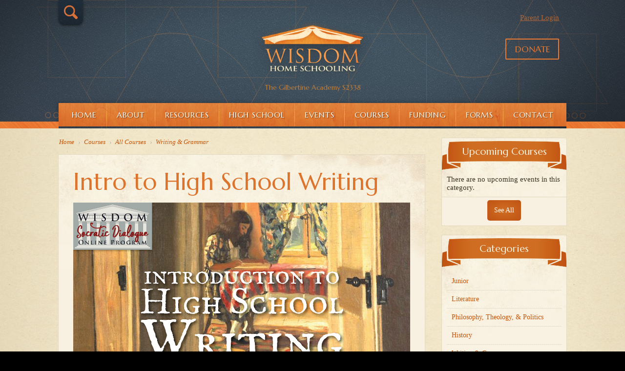

--- FILE ---
content_type: text/html; charset=utf-8
request_url: https://wisdomhomeschooling.com/index.php?option=com_content&view=article&id=161:high-school-writing-a&catid=37&Itemid=211
body_size: 32590
content:
<!DOCTYPE html>
<html>
<head>
<meta http-equiv="X-UA-Compatible" content="IE=Edge"/>
<base href="https://wisdomhomeschooling.com/index.php" />
	<meta http-equiv="content-type" content="text/html; charset=utf-8" />
	<meta name="author" content="Levi Breederland" />
	<meta name="description" content="Supporting and administrating home schooling in Alberta. Our approach helps children learn to think, have necessary skills for life, and develop strong virtues. " />
	<meta name="generator" content="Joomla! - Open Source Content Management" />
	<title>Intro to High School Writing - WISDOM Home Schooling</title>
	<link href="/media/com_jce/site/css/content.min.css?badb4208be409b1335b815dde676300e" rel="stylesheet" type="text/css" />
	<link href="/media/mod_eb_events/css/style.css?4.9.4" rel="stylesheet" type="text/css" />
	<link href="/media/com_eventbooking/assets/css/font-awesome.min.css" rel="stylesheet" type="text/css" />
	<link href="/media/com_eventbooking/assets/css/style.min.css?4.9.4" rel="stylesheet" type="text/css" />
	<link href="/media/com_eventbooking/assets/css/themes/default.css?4.9.4" rel="stylesheet" type="text/css" />
	<link href="/media/com_eventbooking/assets/css/custom.css?1763698334" rel="stylesheet" type="text/css" />
	<link href="/media/jui/css/chosen.css?b889aec9f17877c1306a5823840df212" rel="stylesheet" type="text/css" />
	<link href="/media/com_finder/css/finder.css?b889aec9f17877c1306a5823840df212" rel="stylesheet" type="text/css" />
	<script type="application/json" class="joomla-script-options new">{"csrf.token":"f602642a3fbaf01e544a06598d399e29","system.paths":{"root":"","base":""},"system.keepalive":{"interval":3600000,"uri":"\/component\/ajax\/?format=json"}}</script>
	<script src="/media/system/js/core.js?b889aec9f17877c1306a5823840df212" type="text/javascript"></script>
	<!--[if lt IE 9]><script src="/media/system/js/polyfill.event.js?b889aec9f17877c1306a5823840df212" type="text/javascript"></script><![endif]-->
	<script src="/media/system/js/keepalive.js?b889aec9f17877c1306a5823840df212" type="text/javascript"></script>
	<script src="/media/jui/js/jquery.min.js?b889aec9f17877c1306a5823840df212" type="text/javascript"></script>
	<script src="/media/jui/js/jquery-noconflict.js?b889aec9f17877c1306a5823840df212" type="text/javascript"></script>
	<script src="/media/jui/js/jquery-migrate.min.js?b889aec9f17877c1306a5823840df212" type="text/javascript"></script>
	<script src="/media/system/js/caption.js?b889aec9f17877c1306a5823840df212" type="text/javascript"></script>
	<script src="/media/jui/js/chosen.jquery.min.js?b889aec9f17877c1306a5823840df212" type="text/javascript"></script>
	<script src="/media/jui/js/bootstrap.min.js?b889aec9f17877c1306a5823840df212" type="text/javascript"></script>
	<script src="/media/jui/js/jquery.autocomplete.min.js?b889aec9f17877c1306a5823840df212" type="text/javascript"></script>
	<script type="text/javascript">
jQuery(window).on('load',  function() {
				new JCaption('img.caption');
			});
	jQuery(function ($) {
		initChosen();
		$("body").on("subform-row-add", initChosen);

		function initChosen(event, container)
		{
			container = container || document;
			$(container).find(".advancedSelect").chosen({"disable_search_threshold":10,"search_contains":true,"allow_single_deselect":true,"placeholder_text_multiple":"Type or select some options","placeholder_text_single":"Select an option","no_results_text":"No results match"});
		}
	});
	jQuery(function($){ initTooltips(); $("body").on("subform-row-add", initTooltips); function initTooltips (event, container) { container = container || document;$(container).find(".hasTooltip").tooltip({"html": true,"container": "body"});} });
jQuery(document).ready(function() {
	var value, searchword = jQuery('#mod-finder-searchword141');

		// Get the current value.
		value = searchword.val();

		// If the current value equals the default value, clear it.
		searchword.on('focus', function ()
		{
			var el = jQuery(this);

			if (el.val() === 'Search…')
			{
				el.val('');
			}
		});

		// If the current value is empty, set the previous value.
		searchword.on('blur', function ()
		{
			var el = jQuery(this);

			if (!el.val())
			{
				el.val(value);
			}
		});

		jQuery('#mod-finder-searchform141').on('submit', function (e)
		{
			e.stopPropagation();
			var advanced = jQuery('#mod-finder-advanced141');

			// Disable select boxes with no value selected.
			if (advanced.length)
			{
				advanced.find('select').each(function (index, el)
				{
					var el = jQuery(el);

					if (!el.val())
					{
						el.attr('disabled', 'disabled');
					}
				});
			}
		});
	var suggest = jQuery('#mod-finder-searchword141').autocomplete({
		serviceUrl: '/component/finder/?task=suggestions.suggest&amp;format=json&amp;tmpl=component',
		paramName: 'q',
		minChars: 1,
		maxHeight: 400,
		width: 300,
		zIndex: 9999,
		deferRequestBy: 500
	});});
	</script>

<meta http-equiv="Content-Type" content="text/html; charset=utf-8" />
<meta name="viewport" content="initial-scale=1.0, width=device-width"/>
<link href="/templates/wisdom/css/bootstrap.min.css" rel="stylesheet" type="text/css" />
<link href="/templates/wisdom/css/joomla_styles.css" rel="stylesheet" type="text/css" />
<!-- <link href="/templates/wisdom/css/k2.css" rel="stylesheet" type="text/css" /> -->
<link href="/templates/wisdom/css/styles.css" rel="stylesheet" type="text/css" />
<link rel="preconnect" href="https://fonts.googleapis.com">
<link rel="preconnect" href="https://fonts.gstatic.com" crossorigin>
<link href="https://fonts.googleapis.com/css2?family=Marcellus&display=swap" rel="stylesheet">
<!-- <link href='https://fonts.googleapis.com/css?family=Marcellus+SC' rel='stylesheet' type='text/css'> -->
<link href='https://fonts.googleapis.com/css?family=Libre+Baskerville:400,700,400italic' rel='stylesheet' type='text/css'>
	
<link rel="apple-touch-icon" sizes="180x180" href="/templates/wisdom/images/favicon//apple-touch-icon.png">
<link rel="icon" type="png" sizes="32x32" href="/templates/wisdom/images/favicon/favicon-32x32.png">
<link rel="icon" type="image/png" sizes="16x16" href="/templates/wisdom/images/favicon/favicon-16x16.png">
<link rel="mask-icon" href="/templates/wisdom/images/favicon/safari-pinned-tab.svg" color="#5bbad5">
<meta name="msapplication-TileColor" content="#da532c">
<meta name="theme-color" content="#202e3a">
<link rel="manifest" href="/manifest.webmanifest">

<script type="text/javascript">



(function($){ 
	$('#small_column').ready(function(){
		if ($('#small_column').height() > $(window).height()) {
			$('#small_column').css('position','relative')
		}
	})
	$(window).ready(function(){
		//close drop down by default
		$('.nav-child').hide(); 
		//prevent parent links from going to their href 
		var $dropDownLinks = $('#top_nav .menu > .parent > a'); 
		$dropDownLinks.click( function(event){
			event.preventDefault(); 
		}); 
		var $dropDownLinks = $('#mobile_menu .menu > .parent > a'); 
		$dropDownLinks.click( function(event){
			event.preventDefault(); 
		}); 
		//toggle the drop down 
		var $dropDownListItem = $('li.parent'); 
		$dropDownListItem.on('click', function(e){
			e.stopPropagation(); 
			//close any open dropdowns 
			var dropdown = $('.drop-down-visible'); 
			dropdown.slideToggle(); 
			dropdown.removeClass('drop-down-visible'); 
			//open the drop down 
			$(this).find('ul').slideToggle(); 
			$(this).find('ul').addClass('drop-down-visible'); 
		}); 
		//Hide the menus if visible 
		$('html').click(function() {
			var dropdown = $('.drop-down-visible'); 
			dropdown.slideToggle(); 
			dropdown.removeClass('drop-down-visible'); 
		}); 
		//Mobile Menu Display 
		$('#mobile_menu_button').click(function(){
			var hidden = $('.hidden'); 
			hidden.fadeIn(); 
			$("html").css('overflow','hidden'); 
			$("body").css('overflow','hidden');
		}); 
		$('#mobile_menu_close_button').click(function(){
			var hidden = $('.hidden'); 
			hidden.fadeOut(); 
			$("html").css('overflow','initial'); 
			$("body").css('overflow','initial'); 
		}); 
		// Search box
		$('#search_button').click(function(){
			$('#search_area').slideToggle();
		})
	}) 

	// function refreshAt(hours, minutes, seconds) {
	//     var now = new Date();
	//     var then = new Date();

	//     if(now.getHours() > hours ||
	//        (now.getHours() == hours && now.getMinutes() > minutes) ||
	//         now.getHours() == hours && now.getMinutes() == minutes && now.getSeconds() >= seconds) {
	//         then.setDate(now.getDate() + 1);
	//     }
	//     then.setHours(hours);
	//     then.setMinutes(minutes);
	//     then.setSeconds(seconds);

	//     var timeout = (then.getTime() - now.getTime());
	//     setTimeout(function() { window.location.reload(true); }, timeout);
	// }

	// refreshAt(9,0,0); 



	})(jQuery) //Sending jQuery to that function 
</script>
<script async src="https://www.googletagmanager.com/gtag/js?id=G-E2BDWVL6BN"></script>
<script>
	window.dataLayer = window.dataLayer || [];
	function gtag(){dataLayer.push(arguments);}
	gtag('js', new Date());

	gtag('config', 'G-E2BDWVL6BN');
</script>

<!-- <meta property=og:locale content=en_GB />
<meta property=og:image content="http://wisdomhomeschooling.com/media/com_acymailing/upload/logo.jpg" />
<meta property=og:image:secure_url content=https://wisdomhomeschooling.com/media/com_acymailing/upload/logo.jpg />
<meta name=twitter:card content=summary />
<meta name=twitter:site content=@WISDOMhs />
<meta name=twitter:creator content=@WISDOMhs />
<meta name=twitter:image content=https://wisdomhomeschooling.com/media/com_acymailing/upload/logo.jpg />
 -->

</head>
<body class="itemid-211" >
	<div id="admin_menu" class="no_mobile"></div>
	<div id="mobile_menu" class="hidden">
		<div id="mobile_menu_content">
			<a href="#" id="mobile_menu_close_button">Close</a> 
			<ul class="menu">
<li class="item-101"><a href="/" >Home</a></li><li class="item-148 deeper parent"><a href="/about" >About</a><ul class="nav-child unstyled small"><li class="item-155"><a href="/about/home-schooling-with-wisdom" >Home Schooling with WISDOM</a></li><li class="item-156 parent"><a href="/about/the-team" >The Team</a></li><li class="item-1753"><a href="/about/positions-for-hire" >Employment Opportunities</a></li><li class="item-158"><a href="/about/sign-up-with-wisdom" >Sign Up</a></li><li class="item-159"><a href="/about/faq" >Frequently Asked Questions</a></li><li class="item-160"><a href="/about/news" >News</a></li><li class="item-274"><a href="/about/dates-and-deadlines" >Dates and Deadlines</a></li><li class="item-184"><a href="/about/gilbertine-institute" >Gilbertine Institute</a></li><li class="item-2490"><a href="/about/home-school-assistance-fund" >Home School Assistance Fund</a></li><li class="item-2041"><a href="/about/alumni" >Alumni</a></li></ul></li><li class="item-149 deeper parent"><a href="/resources" >Resources</a><ul class="nav-child unstyled small"><li class="item-169"><a href="/resources/home-school-resource-booklets" >Home School Resource Booklets</a></li><li class="item-242 parent"><a href="/resources/external" >External Resources</a></li><li class="item-163 parent"><a href="/resources/mediated-learning" >Mediated Learning</a></li><li class="item-1509 parent"><a href="/resources/shop-online" >WISDOM Web Shop</a></li><li class="item-848"><a href="/resources/studentid" >Home Education ID</a></li><li class="item-2285"><a href="/library" >Content Library</a></li><li class="item-174 parent"><a href="/resources/magazine" >WISDOM Magazine</a></li></ul></li><li class="item-1812 deeper parent"><a href="/high-school" >High School</a><ul class="nav-child unstyled small"><li class="item-1817"><a href="/high-school" >High School Resources</a></li><li class="item-2575"><a href="/about/the-team/high-school-specialists" >High School Specialists</a></li><li class="item-1815"><a href="/high-school/transcript-of-high-school-marks" >Transcript of High School Marks</a></li><li class="item-2017"><a href="/high-school/diploma-and-certificate" >WISDOM Diploma &amp; High School Certificate</a></li><li class="item-1814 parent"><a href="/high-school/conference" >High School &amp; Beyond Conference</a></li><li class="item-2039"><a href="/events/high-school" >Events and Courses</a></li><li class="item-2020"><a href="/high-school/creating-a-high-school-portfolio" >Creating a High School Portfolio</a></li><li class="item-2018 parent"><a href="/high-school/high-school-credential-options" >High School Credential Options</a></li><li class="item-2019"><a href="/high-school/pursuing-alberta-high-school-credits" >Pursuing Alberta High School Credits</a></li><li class="item-2594"><a href="/high-school/essay-skills" >Essay Skills</a></li><li class="item-2441"><a href="/high-school/university-partnerships" >University Partnerships</a></li><li class="item-1050"><a href="/high-school/grads" >Class of 2025</a></li></ul></li><li class="item-151 deeper parent"><a href="/events" >Events</a><ul class="nav-child unstyled small"><li class="item-1697"><a href="/events/in-person-events" >In-Person Events</a></li><li class="item-1696"><a href="/events/online-events" >Online Events</a></li><li class="item-272"><a href="/events/workshops" >Workshops</a></li><li class="item-319"><a href="/events/ml-workshops" >Mediated Learning</a></li><li class="item-180 parent"><a href="/events/family-hosted-gatherings" >Family-hosted Gatherings</a></li><li class="item-2673"><a href="/events/fall-gatherings" >Fall Gatherings</a></li><li class="item-204"><a href="/high-school/conference" >High School Conference</a></li><li class="item-1303"><a href="/events/high-school" >High School Events</a></li><li class="item-2284"><a href="/events/monthly-calendar" >Monthly Calendar</a></li><li class="item-2595"><a href="/events/xcski" >Calgary-Area XC Ski Club</a></li></ul></li><li class="item-152 active deeper parent"><a href="/courses/about-online-courses" >Courses</a><ul class="nav-child unstyled small"><li class="item-161 parent"><a href="/courses/about-online-courses" >About Online Courses</a></li><li class="item-260"><a href="/courses/course-registration" >Course Registration</a></li><li class="item-202"><a href="/courses/fall" >Fall Courses</a></li><li class="item-203"><a href="/courses/spring" >Spring Courses</a></li><li class="item-162 active parent"><a href="/courses/all-courses" >All Courses</a></li><li class="item-164 parent"><a href="/courses/tutors" >Course Tutors</a></li><li class="item-632"><a href="/courses/wisdom-philosophy-club" >WISDOM Philosophy Club</a></li></ul></li><li class="item-165"><a href="/funding" >Funding</a></li><li class="item-153 deeper parent"><a href="/forms" >Forms</a><ul class="nav-child unstyled small"><li class="item-1259 parent"><a href="/forms/notification" >Notification</a></li><li class="item-181"><a href="/forms/education-program-plan" >Education Program Plan</a></li><li class="item-253"><a href="/forms/high-school-program-choices" >High School Program Choices</a></li><li class="item-245"><a href="/forms/evaluation" >Evaluation</a></li><li class="item-182"><a href="/forms/funding" >Funding</a></li><li class="item-664"><a href="/forms/upload-files" >Upload Files</a></li><li class="item-1279"><a href="/forms/transcript-certificate-request" >Transcript/Diploma Request</a></li><li class="item-1832"><a href="/forms/alberta-mypass-account-setup" >Alberta myPass Account Setup</a></li></ul></li><li class="item-154"><a href="/contact" >Contact</a></li></ul>
 
		</div> 
	</div> 
	<div id="search_area">		<div class="moduletable">
						
<div class="finder">
	<form id="mod-finder-searchform141" action="/search" method="get" class="form-search" role="search">
		<label for="mod-finder-searchword141" class="element-invisible finder"> </label><input type="text" name="q" id="mod-finder-searchword141" class="search-query input-medium" size="25" value="" placeholder="Search…"/>
							</form>
</div>
		</div>
	</div>   
	<div id="full_wrapper"> 
		<div id="top_wrapper"> 
			<div id="table_top" class="wrapper_frame" > 
				<div id="search_button_container">		<div class="moduletable">
						

<div class="custom"  >
	<a id="search_button">Search&hellip;</a></div>
		</div>
	</div> 
				<div id="banner_left">		<div class="moduletable">
						

<div class="custom"  >
	<p style="text-align: center; line-height: 1;"><a href="https://wisdomhomeschooling.com/"><img src="https://wisdomhomeschooling.com/images/graphics/logo.png" alt="Wisdom Home Schooling" width="250" height="137" /></a><br />The Gilbertine Academy S2338</p></div>
		</div>
	</div> 
				<div id="banner_right">		<div class="moduletable">
						

<div class="custom"  >
	<p style="text-align: right;"><a href="https://wisdomhomeschooling.com/parent-login">Parent Login</a> <a href="https://wisdomhomeschooling.com/donate" class="donate">Donate</a></p></div>
		</div>
	</div> 
				<div class="clearboth">&nbsp;</div> 
				<div id="top_nav"> 
					<a href="#" id="mobile_menu_button">Menu</a> 
					<ul class="menu">
<li class="item-101"><a href="/" >Home</a></li><li class="item-148 deeper parent"><a href="/about" >About</a><ul class="nav-child unstyled small"><li class="item-155"><a href="/about/home-schooling-with-wisdom" >Home Schooling with WISDOM</a></li><li class="item-156 parent"><a href="/about/the-team" >The Team</a></li><li class="item-1753"><a href="/about/positions-for-hire" >Employment Opportunities</a></li><li class="item-158"><a href="/about/sign-up-with-wisdom" >Sign Up</a></li><li class="item-159"><a href="/about/faq" >Frequently Asked Questions</a></li><li class="item-160"><a href="/about/news" >News</a></li><li class="item-274"><a href="/about/dates-and-deadlines" >Dates and Deadlines</a></li><li class="item-184"><a href="/about/gilbertine-institute" >Gilbertine Institute</a></li><li class="item-2490"><a href="/about/home-school-assistance-fund" >Home School Assistance Fund</a></li><li class="item-2041"><a href="/about/alumni" >Alumni</a></li></ul></li><li class="item-149 deeper parent"><a href="/resources" >Resources</a><ul class="nav-child unstyled small"><li class="item-169"><a href="/resources/home-school-resource-booklets" >Home School Resource Booklets</a></li><li class="item-242 parent"><a href="/resources/external" >External Resources</a></li><li class="item-163 parent"><a href="/resources/mediated-learning" >Mediated Learning</a></li><li class="item-1509 parent"><a href="/resources/shop-online" >WISDOM Web Shop</a></li><li class="item-848"><a href="/resources/studentid" >Home Education ID</a></li><li class="item-2285"><a href="/library" >Content Library</a></li><li class="item-174 parent"><a href="/resources/magazine" >WISDOM Magazine</a></li></ul></li><li class="item-1812 deeper parent"><a href="/high-school" >High School</a><ul class="nav-child unstyled small"><li class="item-1817"><a href="/high-school" >High School Resources</a></li><li class="item-2575"><a href="/about/the-team/high-school-specialists" >High School Specialists</a></li><li class="item-1815"><a href="/high-school/transcript-of-high-school-marks" >Transcript of High School Marks</a></li><li class="item-2017"><a href="/high-school/diploma-and-certificate" >WISDOM Diploma &amp; High School Certificate</a></li><li class="item-1814 parent"><a href="/high-school/conference" >High School &amp; Beyond Conference</a></li><li class="item-2039"><a href="/events/high-school" >Events and Courses</a></li><li class="item-2020"><a href="/high-school/creating-a-high-school-portfolio" >Creating a High School Portfolio</a></li><li class="item-2018 parent"><a href="/high-school/high-school-credential-options" >High School Credential Options</a></li><li class="item-2019"><a href="/high-school/pursuing-alberta-high-school-credits" >Pursuing Alberta High School Credits</a></li><li class="item-2594"><a href="/high-school/essay-skills" >Essay Skills</a></li><li class="item-2441"><a href="/high-school/university-partnerships" >University Partnerships</a></li><li class="item-1050"><a href="/high-school/grads" >Class of 2025</a></li></ul></li><li class="item-151 deeper parent"><a href="/events" >Events</a><ul class="nav-child unstyled small"><li class="item-1697"><a href="/events/in-person-events" >In-Person Events</a></li><li class="item-1696"><a href="/events/online-events" >Online Events</a></li><li class="item-272"><a href="/events/workshops" >Workshops</a></li><li class="item-319"><a href="/events/ml-workshops" >Mediated Learning</a></li><li class="item-180 parent"><a href="/events/family-hosted-gatherings" >Family-hosted Gatherings</a></li><li class="item-2673"><a href="/events/fall-gatherings" >Fall Gatherings</a></li><li class="item-204"><a href="/high-school/conference" >High School Conference</a></li><li class="item-1303"><a href="/events/high-school" >High School Events</a></li><li class="item-2284"><a href="/events/monthly-calendar" >Monthly Calendar</a></li><li class="item-2595"><a href="/events/xcski" >Calgary-Area XC Ski Club</a></li></ul></li><li class="item-152 active deeper parent"><a href="/courses/about-online-courses" >Courses</a><ul class="nav-child unstyled small"><li class="item-161 parent"><a href="/courses/about-online-courses" >About Online Courses</a></li><li class="item-260"><a href="/courses/course-registration" >Course Registration</a></li><li class="item-202"><a href="/courses/fall" >Fall Courses</a></li><li class="item-203"><a href="/courses/spring" >Spring Courses</a></li><li class="item-162 active parent"><a href="/courses/all-courses" >All Courses</a></li><li class="item-164 parent"><a href="/courses/tutors" >Course Tutors</a></li><li class="item-632"><a href="/courses/wisdom-philosophy-club" >WISDOM Philosophy Club</a></li></ul></li><li class="item-165"><a href="/funding" >Funding</a></li><li class="item-153 deeper parent"><a href="/forms" >Forms</a><ul class="nav-child unstyled small"><li class="item-1259 parent"><a href="/forms/notification" >Notification</a></li><li class="item-181"><a href="/forms/education-program-plan" >Education Program Plan</a></li><li class="item-253"><a href="/forms/high-school-program-choices" >High School Program Choices</a></li><li class="item-245"><a href="/forms/evaluation" >Evaluation</a></li><li class="item-182"><a href="/forms/funding" >Funding</a></li><li class="item-664"><a href="/forms/upload-files" >Upload Files</a></li><li class="item-1279"><a href="/forms/transcript-certificate-request" >Transcript/Diploma Request</a></li><li class="item-1832"><a href="/forms/alberta-mypass-account-setup" >Alberta myPass Account Setup</a></li></ul></li><li class="item-154"><a href="/contact" >Contact</a></li></ul>
 
				</div> 
			</div>  <!--table_top ends--> 
		</div>  <!--top_wrapper ends--> 
		<div id="table_middle"> 
									<div id="main_content" class="wrapper_frame"> 
				<div id="large_column"> <div id="system-message-container">
	</div>

					<div id="content">
								<div class="moduletable">
						<div aria-label="Breadcrumbs" role="navigation">
	<ul itemscope itemtype="https://schema.org/BreadcrumbList" class="breadcrumb">
					<li class="active">
				<span class="divider icon-location"></span>
			</li>
		
						<li itemprop="itemListElement" itemscope itemtype="https://schema.org/ListItem">
											<a itemprop="item" href="/" class="pathway"><span itemprop="name">Home</span></a>
					
											<span class="divider">
							›						</span>
										<meta itemprop="position" content="1">
				</li>
							<li itemprop="itemListElement" itemscope itemtype="https://schema.org/ListItem">
											<a itemprop="item" href="/courses/about-online-courses" class="pathway"><span itemprop="name">Courses</span></a>
					
											<span class="divider">
							›						</span>
										<meta itemprop="position" content="2">
				</li>
							<li itemprop="itemListElement" itemscope itemtype="https://schema.org/ListItem">
											<a itemprop="item" href="/courses/all-courses" class="pathway"><span itemprop="name">All Courses</span></a>
					
											<span class="divider">
							›						</span>
										<meta itemprop="position" content="3">
				</li>
							<li itemprop="itemListElement" itemscope itemtype="https://schema.org/ListItem">
											<a itemprop="item" href="/courses/all-courses/writing-grammar" class="pathway"><span itemprop="name">Writing &amp; Grammar</span></a>
					
										<meta itemprop="position" content="4">
				</li>
				</ul>
</div>
		</div>
	
						<div class="item-page" itemscope itemtype="http://schema.org/Article">
	<meta itemprop="inLanguage" content="en-GB" />
	
		
			<div class="page-header">
		<h1 itemprop="name">
							Intro to High School Writing					</h1>
							</div>
					
	
	
		
								<div itemprop="articleBody" class="clearfix">
		<p><img src="https://wisdomhomeschooling.com/images/courses/headers/IntroductionToHighSchoolWriting.jpg" alt="IntroductionToHighSchoolWriting" width="1275" height="825" style="display: block; margin-left: auto; margin-right: auto;" /></p>
<p><strong>Intermediate Course</strong> (13 yrs and up), $335, 14 week course–&nbsp;<strong>Prerequisite</strong>: sufficient experience in English grammar to understand proper sentence structure and grammatical concepts (parts of speech, mechanics, and usage). Samples may be requested.</p>
<p>In this high school level writing course, students will read pertinent selections from classic literature and discuss one each week in conjunction with receiving instruction in a particular writing focus. They will submit a related writing assignment to their tutor weekly to learn and practice the fundamentals and techniques of good writing. This course includes private tutorial time. Students must have high-school level grasp of formal grammar and sentence structure, and a strong commitment to this course.</p>
 
<p><strong>Extra private 30 minute tutorials are available upon request. (Cost: $25/tutorial)<br /></strong>Please contact Nicole Noster to receive more information or to book additional tutorials: <a href="mailto:nicole@wisdomhomeschooling.com">nicole@wisdomhomeschooling.com</a></p>
<p><em>All readings and course material will be provided to students in an online format.</em></p>
<hr />
<p>The course outline covers the following concepts:</p>
<ul>
<li>Paragraph Writing &amp; Outlines</li>
<li>Essays: Instructional, Compare/Contrast, Argumentative, Literary, &amp; Revision</li>
<li>Speeches, Characterization, &amp; Dialogue</li>
<li>Short Story, Fantasy &amp; Poetry</li>
</ul>
<hr />
<p>Sample Lesson:</p>
<p><strong>Week 4:&nbsp;</strong></p>
<ul>
<li>Lesson:&nbsp;<a href="https://wisdomhomeschooling.com/images/courses/content/highschoolwriting/Intro_to_HSW_-_Lesson_4_Expository_essay.pdf" target="_blank" rel="noopener">The Expository Essay</a></li>
<li>Reading: <em><a href="https://wisdomhomeschooling.com/images/courses/content/highschoolwriting/Reading_4_-_Intro_to_HSW.pdf" target="_blank" rel="noopener">"The Bet"</a> by Anton Chekhov</em></li>
</ul>
<p>&nbsp;</p>	</div>

	
						</div>


												
						<div class="clearboth">&nbsp;</div>
																		<div class="clearboth">&nbsp;</div>
					</div>
				</div>
								<div id="small_column">
				 		<div class="moduletable">
							<h3>Upcoming Courses</h3>
						    <div class="eb_empty">There are no upcoming events in this category.</div>
		</div>
			<div class="moduletable all-events">
						

<div class="custom all-events"  >
	<p style="text-align: center;"><a href="https://wisdomhomeschooling.com/courses/course-registration" class="btn">See All</a></p></div>
		</div>
			<div class="moduletable">
							<h3>Categories</h3>
						<ul class="menu">
<li class="item-206"><a href="/courses/all-courses/junior" >Junior</a></li><li class="item-207"><a href="/courses/all-courses/literature" >Literature</a></li><li class="item-208"><a href="/courses/all-courses/philosophy-theology-politics" >Philosophy, Theology, &amp; Politics</a></li><li class="item-209"><a href="/courses/all-courses/history" >History</a></li><li class="item-211 current"><a href="/courses/all-courses/writing-grammar" >Writing &amp; Grammar</a></li><li class="item-210"><a href="/courses/all-courses/the-arts" >The Arts</a></li><li class="item-214"><a href="/courses/all-courses/language" >Language</a></li><li class="item-212"><a href="/courses/all-courses/logic" >Logic</a></li><li class="item-294"><a href="/courses/all-courses/math" >Math</a></li><li class="item-213"><a href="/courses/all-courses/science" >Science</a></li><li class="item-341"><a href="/courses/all-courses/mediated-learning-courses" >Mediated Learning Courses</a></li></ul>
		</div>
	
			 </div>
			 			 <div class="clearboth">&nbsp;</div>
			  
															<div class="clearboth">&nbsp;</div> 
		</div><!--main_content ends--> 
			 
 </div><!--table_middle ends--> 
	 <div id="table_bottom" > <div id="footer" class="wrapper_frame">
		 <div class="half_block" >		<div class="moduletablefooterfeature">
						

<div class="customfooterfeature"  >
	<h2 style="text-align: center;"><a href="https://wisdomhomeschooling.com/index.php?option=com_content&amp;view=category&amp;layout=blog&amp;id=56&amp;Itemid=161">Courses</a></h2>
<h2 style="text-align: center;"><a href="https://wisdomhomeschooling.com/index.php?option=com_content&amp;view=article&amp;id=35&amp;Itemid=157">Workshops</a></h2>
<h2 style="text-align: center;"><a href="https://wisdomhomeschooling.com/about/faq">FAQs</a></h2>

<p style="text-align: center;margin-top:15px;"><a href="https://wisdomhomeschooling.com/login">Staff Login</a></p></div>
		</div>
			<div class="moduletable">
						

<div class="custom"  >
	<!--Start of Tawk.to Script-->
<script type="text/javascript">
    var Tawk_API = Tawk_API || {},
        Tawk_LoadStart = new Date();
    (function() {
        var s1 = document.createElement("script"),
            s0 = document.getElementsByTagName("script")[0];
        s1.async = true;
        s1.src = 'https://embed.tawk.to/62acf5477b967b1179952057/1g5pps7sg';
        s1.charset = 'UTF-8';
        s1.setAttribute('crossorigin', '*');
        s0.parentNode.insertBefore(s1, s0);
    })();
</script>
<!--End of Tawk.to Script--></div>
		</div>
	</div>
		 <div class="half_block last_block">		<div class="moduletable">
						

<div class="custom"  >
	<p style="text-align: center;">WISDOM Home Schooling<br />Box 78, Derwent, AB, T0B 1C0<br />Phone: <a href="tel:+1780-741-2113">780-741-2113</a> or&nbsp;<a href="tel:+18774258546">877-425-8546</a><br /><a href="mailto:office@wisdomhomeschooling.com">office@wisdomhomeschooling.com</a><br />Registered trade name of <a href="https://gilbertineinstitute.com/" target="_blank" rel="noopener">The Gilbertine Institute</a>, A0363</p>
<p style="text-align: center;"><a href="https://wisdomhomeschooling.com/index.php?option=com_content&amp;view=article&amp;id=316&amp;Itemid=320">Copyright</a>&nbsp;&amp; All Rights Reserved<br /><a href="https://www.holdsworthdesign.com">Web design: Holds Worth Design</a></p></div>
		</div>
	</div>
		 <div class="clearboth">&nbsp;</div> 
		</div>
 </div><!--table_bottom ends--><!--table_bottom ends-->
</div><!--full)wrapper ends-->
<div id="coda"><a href="https://gilbertineinstitute.com/" target="_blank">Part of The Gilbertine Institute</a></div>
<script>
(function(c,d){"JUri"in d||(d.JUri="https://wisdomhomeschooling.com/");c.addEventListener("click",function(a){var b=a.target?a.target.closest('[class*="ba-click-lightbox-form-"], [href*="ba-click-lightbox-form-"]'):null;if(b){a.preventDefault();if("pending"==b.clicked)return!1;b.clicked="pending";"formsAppClk"in window?formsAppClk.click(b):(a=document.createElement("script"),a.src=JUri+"components/com_baforms/assets/js/click-trigger.js",a.onload=function(){formsAppClk.click(b)},
c.head.append(a))}})})(document,window);
</script>
</body>
<script type="text/javascript">
(function($){ 

	$('.item').each(function(i) {
			$(this).attr('id', 'item'+(i+1));
	});


	// replace sidebar items with # links
	$('.facilibrary + ul a').each(function(i) {
		$(this).attr("href", 'https://wisdomhomeschooling.com/library/facilitatorlibrary#item'+(i+1))
	});
	$('.funding + ul a').each(function(i) {
		$(this).attr("href", 'https://wisdomhomeschooling.com/funding#item'+(i+1))
	});
	$('.online-courses + ul a').each(function(i) {
		$(this).attr("href", 'https://wisdomhomeschooling.com/courses/about-online-courses#item'+(i+1))
		console.log($( this ).text())
	});


})(jQuery) //Sending jQuery to that function 
</script>

</html>

--- FILE ---
content_type: text/css
request_url: https://wisdomhomeschooling.com/media/com_eventbooking/assets/css/custom.css?1763698334
body_size: 217
content:
/* HIGHSCHOOL CONFERENCE 2019 overrides 
.itemid-178 .eb-page-heading {text-indent: -1000em; position:relative;}
.itemid-178 .eb-page-heading::after {content:"CONFERENCE REGISTRATION"; position:absolute; left:1000em;} */
.eb-event-tickets-available-place {display:none;}

--- FILE ---
content_type: text/css
request_url: https://wisdomhomeschooling.com/templates/wisdom/css/joomla_styles.css
body_size: 1395
content:
@charset "utf-8";
/* CSS Document */

.item, .item-page, #small_column .moduletable {
	background-image:url(../images/item-bg.jpg);
	background-repeat:no-repeat;
	background-position:right top;
	padding:20px;
	background-color:#f8f1e1;
	outline:solid 1px #e2d9c0;
	position:relative;
	
	-webkit-transition: all .2s ease-out;
	-moz-transition: all .2s ease-out;
	-o-transition: all .2s ease-out;
	-ms-transition: all .2s ease-out;
}

#small_column .moduletable {
	background-position:left top;	
	margin-bottom: 20px;
	padding: 6px 10px 10px 10px;
}

div.item:hover {
	background: none;
	background-position:right top;
	background-color: #FAF5EB;
	outline: solid 1px #FAF5EB;;
	-webkit-box-shadow: 0px 0px 30px 0px rgba(253,251,244,1);
	-moz-box-shadow: 0px 0px 30px 0px rgba(253,251,244,1);
	box-shadow: 0px 0px 30px 0px rgba(253,251,244,1);
	
	-webkit-transition: all .2s ease-out;
	-moz-transition: all .2s ease-out;
	-o-transition: all .2s ease-out;
	-ms-transition: all .2s ease-out;
}

.item:after{
	display:table;
	content:"";
	line-height:0;
	clear: both;
}
.item .readmore .btn {position:absolute; bottom:0; right:0;-webkit-border-radius: 5px 0px 0px 0px; border-radius: 5px 0px 0px 0px;}

.item-page {padding:30px;}

.column-1 .item-image {width:25%; }

.cols-1 .item {margin-bottom:20px;}

ul.latestnews, ul.mostread, ul.latestnewshomenews {
	margin: 0px;
	list-style-type: none;
	padding: 0px;
}

.latestnews li, .mostread li, .latestnewshomenews li {
	display:block;
	margin:0px;
	padding:0px;
}

.latestnews a:link, .latestnews a:visited, a.mostread, .latestnewshomenews a:link, .latestnewshomenews a:visited {
	display: block;
	padding: 10px 30px;
	font-size: 13px;
	line-height:18px;
	text-decoration: none;
	border-bottom:solid 1px #ede4cc;
}

.latestnews a:hover, .latestnews a:hover, a.mostread, .latestnewshomenews a:hover, .latestnewshomenews a:hover {
	
	padding: 10px 25px 10px 35px;
}

/*div.pagination {clear:both}

.pagination-start, .pagination-prev, .pagination-next, .pagination-end {

}

ul.pagenav, .pagination ul{
	clear:both;
	list-style:none;
	text-align:center;
	padding-top:16px;
}

ul.pagenav li, .pagination ul li{
	display:inline;
	font-size:12px;
	margin:3px;
}

.pagination ul a:link, .pagination ul a:visited, ul.pagenav .pagenav-prev a:link, ul.pagenav .pagenav-prev a:visited, ul.pagenav .pagenav-next a:visited, ul.pagenav .pagenav-next a:link{
	color: #FFFFFF !important;
	padding: 8px 14px;
	background-color: #121212;
	text-decoration: none;
	background-image: url(../images/blue-bg-texture.jpg);
	-webkit-border-radius: 4px;
	border-radius: 4px;
}

.pagination ul a:hover, ul.pagenav .pagenav-prev a:hover, ul.pagenav .pagenav-next a:hover {
	background:none;
	color:#ffffff !important;
	background-color:#222;
	
}*/

/* System Messages */

.error
{
        padding:0px;
        margin-bottom: 20px;
}

.error h2
{
        color:#000 !important;
        font-size:1.4em !important;
        text-transform:uppercase;
        padding:0 0 0 0px !important
}

#system-message
{
                margin: 0;
                border-left:0;
                border-right:0;
}

#system-message dt
{
	font-weight: bold;
}
#system-message dd
{
	margin: 0 0 15px 0;
	font-weight: bold;
	text-indent: 0px;
	padding:0
}
#system-message dd ul
{
	color: #000;
	list-style: none;
	padding: 0px;
}
#system-message dd ul li
{
	line-height:1.5em
}

/* System Standard Messages */
#system-message dt.message
{
	position:absolute;
	top:-2000px;
	left:-3000px;
}

#system-message dd.message  ul
{
	background: #fff  url(../images/system/notice-info.png) no-repeat;
	padding-left:40px;
	padding: 10px 10px 10px 40px;
	border-top: 2px solid #90B203;
	border-bottom: 2px solid #90B203;
}

#system-message dd.message ul li{background:none !important}

/* System Error Messages */
#system-message dt.error
{
	position:absolute;
	top:-2000px;
	left:-3000px;
}

#system-message dd.error ul
{
	background:#fff url(../images/system/notice-alert.png) no-repeat ;
	padding-left:40px;
 	padding: 10px 10px 10px 40px;
    border-top: 2px solid #990000;
    border-bottom: 2px solid #990000;
}



/* System Notice Messages */
#system-message dt.notice
{
	position:absolute;
	top:-2000px;
	left:-3000px;
}

#system-message dd.notice  ul
{
		background:#fff url(../images/system/notice-note.png) no-repeat ;
		padding-left:40px;
	    padding: 10px 10px 10px 40px;
	    border-top: 2px solid #FAA528;
	    border-bottom: 2px solid #FAA528;
}
#system-message dd.notice ul { color: #000;margin:10px 0 }

#system-message
{
    margin-bottom: 0px;
    padding: 0;
}

#system-message dt
{
    font-weight: bold;
}

#system-message dd
{
    font-weight: bold;
    padding: 0;
}

@media screen and (max-width: 1060px) {
	.item-page {padding:14px;}
}

@media screen and (max-width: 500px) { 

	.column-1 .item-image {width:auto; padding-bottom:10px; }
	
}


--- FILE ---
content_type: text/css
request_url: https://wisdomhomeschooling.com/templates/wisdom/css/styles.css
body_size: 7447
content:
html {
	height: 100%;
	scroll-behavior: smooth;
	scrollbar-color: #4a5a6c #f1e6c861;

}
body {
	margin: 0;
	padding-top: 0;
	background-color: #f2e7cb;
	background-color: #000;
/*	background-color: rgb(33, 44, 53);*/
	/*font-family: 'Libre Baskerville', Georgia, "Times New Roman", Times, serif;*/
	color: #3a3221;
	font-size: 15px;
	height: 100%;
	overflow-x: hidden;
}
form {
	padding: 0;
	margin: 0;
}
label {
	display: block;
	font-size: 16px;
}

input {
	margin: 0 0 20px ;
}
hr {
	color: #fafafa;
	background: none;
	border: none;
	border-bottom: solid 1px #E2D9C0;
	height: 1px;
	width: 100%;
	margin: 30px 0!important;
}
address,blockquote,body,dd,del,dl,dt,div,fieldset,form,h1,h2,h3,h4,h5,h6,hr,html,iframe,input,ins,legend,li,map,object,ol,p,pre,table,td,textarea,th,ul {
	padding: 0;
	margin: 0;
}
ul,
ol {
	margin-left: 24px;
	margin-top: 12px;
	margin: 20px 24px 32px 24px;
}
a.eb-modal ~ ul,.image_right ~ ul {
  list-style-position: inside;
}
li {
	margin-bottom: 8px
}
fieldset,
img {
	border: 0
}
strong {
	
}
blockquote {
	display: block;
	background-color: #fff;
	width: auto;
	margin: 0 0 20px 0;
	padding: 45px 30px 25px 30px;
	border: 1px solid #e6dfd6;
	color: #696969;
	/*background-image: url(../images/photo-frame.jpg);*/
	/*background-repeat: repeat-x;*/
	/*background-position: center top;*/
}
blockquote h1,
blockquote h2,
blockquote h3,
blockquote h4,
blockquote h5 {
	color: #2d231d;
}
/**********************************/
/* headers                        */
/**********************************/
h1,
h2,
h3,
h4,
h5 {
	margin-bottom: 18px;
	color: #dc742d;
	font-family: 'Marcellus SC', serif;
	font-family: 'Marcellus', serif;
/*	text-transform: uppercase;*/
	font-weight: normal;
	line-height: 105%;
}
h1 strong,
h2 strong,
h3 strong,
h4 strong,
h5 strong{
	font-style: italic;
}
h1 {
	font-size: 48px
}
h2 {
	font-size: 28px;
	margin-top: 20px;
	margin-bottom: 16px;
}
h2.item-title {
	margin-bottom: 5px;
	margin-top: 0;
}
h3 {
	font-size: 24px;
	margin-top: 16px;
	margin-bottom: 10px;
	color: #0B0B0B;
}
#small_column h3 {
	display: block;
	text-align: center;
	font-size: 20px;
	color: #f6f1e1;
	height: 16px;
	overflow: hidden;
	padding-bottom: 33px;
	padding-top: 11px;
	margin: 0 -10px 10px -10px;
	/*margin-top: 0;*/
	background-image: url(../images/small-col-h3-bg.gif);
	background-repeat: no-repeat;
	background-position: center top;
}
h4 {
	font-size: 18px;
	margin-top: 20px;
	margin-bottom: 6px;
}
h5 {
	font-size: 18px;
	margin-top: 20px;
	margin-bottom: 6px;
	color: #4B4B4B;
}
h6 {
	font-size: 16px;
	margin-top: 20px;
	margin-bottom: 6px;
}
p {
	line-height: 22px;
	margin-bottom: 28px;
	overflow-wrap: break-word;
	word-wrap: break-word;
	break-inside: avoid;
}
img {
	max-width: 100%!important;
	height: auto!important;
}
/* Links
----------------------------------------------- */
a,
a:link,
a:visited {
	color: #C95101;
	text-decoration: underline;
	transition: all .2s ease-in-out;
}
a:hover,
a:focus,
a:active {
	color: #331300;
}
h1 a:link,
h2 a:link,
h3 a:link,
h4 a:link,
h5 a:link,
h6 a:link,
h1 a:visited,
h2 a:visited,
h3 a:visited,
h4 a:visited,
h5 a:visited,
h6 a:visited {
	text-decoration: none;
	color: #dc742d;
}
h1 a:hover,
h2 a:hover,
h3 a:hover,
h4 a:hover,
h5 a:hover,
h6 a:hover {
	text-decoration: none;
	color: #40200B;
}
#main_content a,
#main_content a:link,
#main_content a:visited,
#feature_row2_container a:link,
#feature_row2_container a:visited {
	
}
#main_content a:hover,
#main_content a:focus,
#main_content a:active,
#feature_row2_container a:hover,
#feature_row2_container a:focus,
#feature_row2_container a:active {
	transition: all .2s ease-out;
}
.rwdtable table{
	width: 100%;
}
.rwdtable td + td {
	padding-left: .5em;
}
.rwdtable tr{
	height: 2em;
}
/**********************************/
/* Layout ID's                    */
/**********************************/
#banner_left {
	height: 176px;
	padding-top: 35px;
	text-align: center;
	font-family: 'Marcellus', serif;
	font-size: 14px;
	color: #c77f37;
}
#banner_right {
	position: absolute;
	top: 25px;
	right: 15px;
}
#content {
	padding: 0
}
#feature_row1_container {
	background-color: #354403;
	background-image: url(../images/feature-top-bg-tile.gif);
	background-repeat: repeat-x;
	background-position: top;
	position: relative;
}
#feature_row1_container .slideshowck {
	height: 541px
}
#feature_row1 {
	padding: 0
}
#feature_row1_caption {
	position: absolute;
	top: -541px;
	z-index: 900;
	width: 390px;
	padding: 50px;
	right: 0;
	background-image: url(../images/feature-text-bg.png);
	background-repeat: no-repeat;
	background-position: center top;
	text-align: center;
	color: #d6dce2;
	font-size: 17px;
	line-height: 24px
}
#feature_row1_caption h1 {
	font-size: 36px;
	line-height: 100%;
	color: #f68131;
}
#feature_row2_container {
	padding: 25px 0;
	background-image: url(../images/feature-row2-bg-tile.jpg);
	background-repeat: repeat;
	background-position: center center;
}
#feature_row1 h1 {
	font-size: 44px
}
#footer {
	color: #fafafa;
	font-size: 13px;
	padding: 60px 0 50px 0;
}
#footer a:link,
#footer a:visited {
	color: #dc742d;
	text-decoration: none;
}
#footer a:hover {
	color: #fff;
	/*text-decoration: underline;*/
}
#footer h3 {
	color: #fff;
	border-bottom: solid 1px #9C9C9C;
	margin-top: 0;
}
#footer_left {
	float: left;
	width: 53%;
}
#footer_right {
	float: right;
	width: 31%;
	text-align: right;
}
#full_wrapper {
	width: auto;
	background-image: url(../images/top-tile.jpg);
	background-repeat: repeat-x;
	background-position: top;
}
#large_column {
	width: 72.11538461538462%;
	float: left;
	padding: 0;
}
#main_content {
	padding: 45px 0 65px 0;
	padding: 20px 0 65px 0;

}
#small_column {
	width: 24.51923076923077%;
	float: right;
	/*margin-top: 35px;*/

	position: sticky;
	top: 35px;
}
#table_bottom {
	background-color: #212c35;
	min-height: 343px;
	background-image: url(../images/footer-tile.jpg);
	background-repeat: repeat-x;
	background-position: center top;
}
#table_middle {
	width: auto;
	background-image: url(../images/content-bg-tile.jpg);
	background-repeat: repeat-y;
	background-position: center top;
	background-color: #ded1b2;
}
#table_top {
	position: relative
}
#top_nav {
	height: 52px;
	background-image: url(../images/nav-bar.jpg);
	background-repeat: no-repeat;
	background-position: center bottom;
	clear: both;
	position: relative;
	z-index: 999;
}
#top_wrapper {
	width: auto;
	padding: 0;
	margin: 0;
	height: 263px;
	background-image: url(../images/banner-margins.jpg);
	background-repeat: no-repeat;
	background-position: center top;
}
#coda {
/*	display: none;*/
}
#coda a{
	display:block;
	background: #000 url("../images/coda.png") center/200px  no-repeat;
	height: 100px;
	text-indent: -999em;
}
/*********************************
/*         Classes                */
/**********************************/
.article-info {
	color: #7e7661;
	font-style: italic;
	font-size: 12px;
	padding-bottom: 14px;
}
.bq-left {
	float: left;
	margin-left: 0;
	margin: 0 3% 0 0;
	width: 40%;
}
.bq-right {
	float: right;
	margin-right: 0;
	margin: 0 0 0 3%;
	width: 40%;
}
.button {
	margin-bottom: 5px;
	padding: 10px 14px;
	background-color: #C95101;
	color: #fff;
	font-size: 14px;
	border: none;
	display: inline-block;
	transition: .2s all ease-in-out;
}
.button:hover{
	background-color: #212c35;
}
.clearboth {
	clear: both;
	font-size: 0;
	height: 0;
	line-height: 0;
}
.columns_wrapper {
	padding: 31px 0 0 0
}
.feature_row_bottom_container {
	padding: 40px 0!important
}
.eighteen_points {
	font-size: 18px
}
.fourteen_points {
	font-size: 14px
}
.half_block {
	width: 45%;
	margin-right: 3%;
	float: left;
	padding: 10px 0;
}
.image_right {
	float: right;
	margin: 0 0 30px 50px;
	max-width: 33% !important;
}
.image_right.w50{
	max-width: 50% !important;

}
.image_left {
	float: left;
	margin: 0 50px 30px 0;
	max-width: 33% !important;
}
.last_block {
	float: right!important;
	margin-right: 0!important;
}
.readmore a:link,
.readmore a:visited {
	font-size: 14px;
	text-decoration: none;
}
.primary_color {
	color: #dc742d
}
.secondary_color {
	color: #172938
}
.quarter_block {
	width: 18%;
	padding: 2%;
	float: left;
	margin-right: 3.5%;
}
.sixteen_points {
	font-size: 16px
}
.third_block {
	width: 30%;
	margin-right: 5%;
	float: left;
	padding: 0;
}
.two_third_block {
	width: 64%;
	float: left;
}
.twelve_points {
	font-size: 12px
}
.wrapper_frame, #search_area .finder {
	width: 1040px;
	margin: 0 auto;
}
ul.inline{
	margin-left: 0;
	list-style: none;
}
.inline li{
	float: left;

}ul.inline:after{
	display:table;
	content:"";
	line-height:0;
}
/* Breadcrumbs */
.breadcrumb{
	padding: 0 0 0 1px;
	margin: 0 0 10px;
	background:none;
	font-style: italic;
	font-size: 13px;
	color: #a5a5a5;
}
.breadcrumb li{
	text-shadow:none;
}
.breadcrumb li:first-child{
	display: none;
}
.breadcrumb a{
	text-decoration: none;
}
.breadcrumb .divider{
	color: #a5a5a5
}
/* hikashop */
.hikashop_footer {
	display: none;
}
.hikabtn, .hika_j2 .btn{
font-size: 14px;
padding: 10px 14px;
cursor: pointer;
border: none;
border-radius: 5px 5px 5px 5px;
background: radial-gradient(ellipse at center, rgb(207, 110, 35) 0%,rgb(191, 82, 19) 100%);
	outline: 0;
text-decoration: none !important;
	color: #fff !important; 
transition: all .2s ease-out;
font-family: 'Libre Baskerville' !important;
}
img.hikashop_child_image {
	height: 30px !important;
}
/* eshop */
.breadcrumb > li + li:before{
	display: none;
}
.product-cart label.btn{
	color: #000;
}
.product-info .tab-content{
	background-image: url(../images/item-bg.jpg);
	background-repeat: no-repeat;
	background-position: right top;
	padding: 20px;
	background-color: #f8f1e1;
	outline: solid 1px #e2d9c0;
}
.eshop-categories-list .eshop-category-wrap, .eshop-sub-categories-list .eshop-category-wrap{
	border: none;
}
.eshop-categories-list .eshop-category-wrap .eshop-info-block, .eshop-sub-categories-list .eshop-category-wrap .eshop-info-block{
	border: none;
}
.sq-input {
	border-radius: 3px;
	/* border: none; */
	/*height: auto;*/
	padding: 2px;
	margin: 0;
	background: #fff;
}
.eshop-categories-list .eshop-category-wrap .eshop-info-block, .eshop-sub-categories-list .eshop-category-wrap .eshop-info-block {
	background: none;
}

.cols2{
	column-gap: 5vw;
	column-count: 2;
	column-width: 200px;
}
.cols2 p{
	text-align: justify;
}
.cols2 h3{
	margin-top: 0;
}
.cols2 blockquote,
.cols2 ul,
.cols2 ol,
.cols2 > div:not(.ebm-upcoming-events),
.cols2 .up-event-item {
	break-inside: avoid-column;
}

.cols3{
	column-count: 3;
	column-width: 200px;
	
}
.cols3 blockquote{
	break-inside: avoid-column;
}


/************************** FEATURE ROW 2 Buttons ******************************************/
#feature_row2_container .third_block {
	margin: 24px 0;
	width: 33%;
	text-align: center;
}
a.btn-courses-feature:link,
a.btn-workshops-feature:link,
a.btn-faq-feature:link,
a.btn-courses-feature:visited,
a.btn-workshops-feature:visited,
a.btn-faq-feature:visited {
	font-family: 'Marcellus', serif;
	font-size: 30px;
	line-height: 30px;
	color: #1e2a33;
	text-shadow: 1px 1px 0 #ffb760;
	padding: 20px 0 20px 80px;
	background-repeat: no-repeat;
	background-position: left center;
	text-decoration: none;
	letter-spacing: 1px;
	max-width: 200px;
	margin: 0 auto;
}
a.btn-courses-feature:link {
	background-image: url(../images/btn-courses-feature.gif)
}
a.btn-workshops-feature:link {
	background-image: url(../images/btn-workshops-feature.gif)
}
a.btn-faq-feature:link {
	background-image: url(../images/btn-faq-feature.gif)
}
a.btn-courses-feature:hover,
a.btn-workshops-feature:hover,
a.btn-faq-feature:hover {
	color: #ffc974;
	text-shadow: -1px -1px 0 #984b18;
}
/*a.btn-faq-feature:link, a.btn-faq-feature:visited {
	font-size:22px;
	line-height:26px;
	text-align:center;    
	padding:15px 0 15px 80px;
}*/
/*********************************/
/*        Footer features        */
/*********************************/
.moduletablefooterfeature {
	max-width: 240px;
	margin: 0 auto 30px;
}
.moduletablefooterfeature h2 {
	margin: 0;
	padding: 7px;
	border-bottom: 1px solid #46525d;
}
.moduletablefooterfeature h2 a {
	background: url(../images/feather.png) no-repeat left center;
	padding: 0 0 0 40px;
	color: #ccc;
}
#footer .moduletablefooterfeature a:hover {
	color: inherit;
	text-decoration: none;
	-webkit-filter: brightness(7);
	filter: brightness(7);
}
.moduletablefooterfeature h2:nth-child(2) a {
	background-image: url(../images/tools.png)
}
.moduletablefooterfeature h2:nth-child(3) a {
	background-image: url(../images/question.png)
}
.moduletablefooterfeature h2:last-child {
	border-bottom: none
}
/********************************** N A V I G A T I O N    &    M E N U S  *************************************************/
/**********************************/
/* Main   Navigation          */
/**********************************/
ul.menu a,
ul.menu a:link,
ul.menu a:visited,
ul.menu span,
ul.menu li.active,
ul.menu li.active span,
ul.menu a:hover,
ul.menu span:hover {
	cursor: pointer;
}
#top_nav ul.menu {
	display: block;
	list-style-type: none;
	zoom: 1;
	text-transform: uppercase;
	font-family: 'Marcellus', serif;
	margin: 0 auto;
	display: table;
}
#top_nav ul.menu li {
	margin: 0;
	/*padding: 0 5px 0 0;*/
	/*to make drop down appear directly under menu item, change display to "block"*/
	display: inline-block;
	zoom: 1;
	*display: inline;
	border-width: 0 1px 0 0;
	border-style: solid;
	border-color: rgba(255, 183, 84, 0.69);
	border-image: url(../images/nav-divider.png) 0 1 0 0;
}
#top_nav ul.menu li:last-child {
	border: none
}
/*-------home button--------
#top_nav ul.menu li.item-101 a{
	text-indent: -999em;
	width: 20px;
	background-image: url(../images/btn-home.gif);
	background-repeat: no-repeat;
	background-position: center center;
}
/*-------------------------*/
#top_nav ul.menu a:link,
#top_nav ul.menu a:visited,
#top_nav ul.menu span {
	display: block;
	float: left;
	text-decoration: none;
	padding: 15px 20px 15px;
	font-size: 16px;
	font-weight: normal;
	line-height: 18px;
	color: #fff;
	text-shadow: 1px 1px 1px #7b3800;
	letter-spacing: .05em;
}
#top_nav ul.menu a:hover,
#top_nav ul.menu span:hover {
	color: #fff;
	text-shadow: 0 0 5px #FFCC66;
}
#top_nav ul.nav-child {
	/**/display: none;;
	top: 52px;
	margin: 0;
	position: absolute;
	padding: 10px 20px;
	text-transform: none;
	z-index: 9999;
	-webkit-border-bottom-right-radius: 7px;
	-webkit-border-bottom-left-radius: 7px;
	border-bottom-left-radius: 7px;
	border-bottom-right-radius: 7px;
	/*background-color: rgba(28, 40, 49, 0.95);*/
	background: url(../images/feature-text-bg.png) center center;
	background-size: cover;}
#top_nav li.active ul.nav-child {
	display: block
}
#top_nav ul.nav-child li {
	display: block;
	padding: 0;
	clear: left;
	border-right: none;
	background: none;
}
#top_nav ul.nav-child a:link,
#top_nav ul.nav-child a:visited {
	font-size: 14px!important;
	font-weight: normal;
	color: #FFFFFF!important;
	padding: 8px 7px;
	display: block;
	border-bottom: dotted 1px #484848;
	width: 223px;
}
#top_nav ul.nav-child li:last-child a {
	border: none
}
#top_nav ul.nav-child a:hover {
	color: #fff!important
}
/**********************************/
/* Small Column Navigation        */
/**********************************/
#small_column ul.menu,
#small_column .category-module {
	margin: 0;
	padding: 0;
	display: block;
	list-style-type: none;
}
#small_column ul.menu li,
#small_column .category-module li {
	margin: 0;
	padding: 0;
	/*to make drop down appear directly under menu item, change display to "block"*/
	display: block;
}
#small_column ul.menu a:link,
#small_column ul.menu a:visited,
#small_column ul.menu span,
#small_column .category-module a:link,
#small_column .category-module a:visited {
	display: block;
	text-decoration: none;
	padding: 10px 10px;
	font-size: 14px;
	border-bottom: dotted 1px #ccc;
}
#small_column ul.menu li.active a,
#small_column ul.menu li.active span {
	color: #444
}
#small_column ul.menu a:hover,
#small_column ul.menu span:hover {
	color: #000
}
#small_column ul.nav-child {
	/**/display: none;;
	padding: 0;
	margin: 0;
}
#small_column li.active ul.nav-child {
	display: block;
	/*background-color: #62957c;*/
}
#small_column ul.nav-child li {
	display: inline;
	/*margin-left: 20px;*/
}
#small_column ul.nav-child a:link,
#small_column ul.nav-child a:visited {
	/*color: #fff!important;*/
	/*background-color: #333;*/
	padding: 10px 10px;
}
#small_column ul.nav-child a:hover {
	/*color: #ddd!important;_NO__DOTCOMMA__AFTER__*/
}
/**********************************/
/* Mobile Navigation              */
/**********************************/
#mobile_menu {
	background: rgba(13, 28, 44, 0.95);
	background: url(../images/mmbg.png);
	display: none;
	height: 100%;
	left: 0;
	width: 100%;
	z-index: 99999;
	position: absolute;
}
#mobile_menu_button {
	background-image: url(../images/mobile-menu-button.png);
	background-position: left center;
	background-repeat: no-repeat;
	color: #fff;
	display: none;
	font-size: 16px;
	font-weight: normal;
	letter-spacing: .05em;
	line-height: 18px;
	margin: 0 auto;
	padding: 15px 0px 15px 40px;
	text-decoration: none;
	text-shadow: 1px 1px 1px #7b3800;
	width: 50px;
	transition: all .2s ease;
}
a#mobile_menu_button:hover {
	color: #fff;
	text-shadow: 0 0 5px #FFCC66;
	-moz-transform: scale(1.1);
	-webkit-transform: scale(1.1);
	-o-transform: scale(1.1);
	-ms-transform: scale(1.1);
	transform: scale(1.1);
	transition: all .2s ease;
}
a#mobile_menu_close_button:link,
a#mobile_menu_close_button:visited {
	background: #0a1724 url(../images/icon-close.png) no-repeat 6px 6px;
	background-size: 28px 28px;
	border-radius: 0 0 20px 20px;
	color: #e1d1b2;
	display: block;
	font-size: 12px;
	height: 27px;
	margin: 0 auto 10px;
	padding: 13px 0 0 42px;
	text-decoration: none;
	text-transform: uppercase;
	width: 60px;
	transition: all .2s ease;
}
#mobile_menu_content {
	overflow-y: auto;
	overflow-x: hidden;
	height: 100%;
}
#mobile_menu ul.menu {
	list-style: none;
	clear: both;
	margin: 0 auto;
	width: 300px;
}
#mobile_menu ul.menu li {
	margin: 0;
	padding: 0;
	/*border-bottom: 1px dotted #846551;*/
}
#mobile_menu ul.menu a:link,
#mobile_menu ul.menu a:visited,
#mobile_menu ul.menu span {
	display: block;
	text-decoration: none;
	text-align: center;
	font-size: 24px;
	padding: 5px 0;
	color: rgb(250, 161, 81);
	font-family: 'Marcellus', serif;
/*	text-transform: uppercase;*/
}
#mobile_menu ul.menu a:hover,
#mobile_menu ul.menu a:active,
#mobile_menu ul.menu a:focus,
#mobile_menu ul.menu span:hover {
	color: #fff
}
#mobile_menu ul.nav-child {
	/**/display: none;;
	padding: 0 0 10px;
	margin: 0;
}
#mobile_menu li.active ul.nav-child {
	display: block
}
#mobile_menu ul.nav-child li {
	display: inline;
}
#mobile_menu ul.nav-child a:link,
#mobile_menu ul.nav-child a:visited {
	font-size: 14px;
	font-family: 'Libre Baskerville', Georgia, "Times New Roman", Times, serif;
	color: #e1d1b2;
}
#mobile_menu ul.nav-child a:hover,
#mobile_menu ul.nav-child a:active,
#mobile_menu ul.nav-child a:focus {}
/**********************************/
/*      Footer   Navigation          */
/**********************************/
#footer_left ul.menu {
	margin: 0;
	padding: 0;
	display: block;
	list-style-type: none;
}
#footer_left ul.menu li {
	margin: 0;
	padding: 0;
	/*to make drop down appear directly under menu item, change display to "block"*/
	display: inline-block;
}
#footer_left ul.menu li:after {
	content: ")"
}
#footer_left ul.menu a:link,
#footer_left ul.menu a:visited,
#footer_left ul.menu span {
	display: block;
	float: left;
	text-decoration: none;
	padding: 0 8px 8px 8px;
}
/**********************************/
/*        Admin navigation        */
/**********************************/
#admin_menu {
	margin: 0 auto;
	background: #ee9132;
	background: #ee9132 url(../images/nav-bar.jpg);

}
#admin_menu ul {
	height: 39px;
	margin: 0;
	list-style: none;
}
#admin_menu li {
	margin: 0;
	box-sizing: border-box;
	border-style: solid;
	border-color: #252a32;
	border-width: 0 1px 0 0;
	float: left;
	padding: 10px 0;
}
#admin_menu li:first-child {
	border-width: 0 1px
}
#admin_menu li:last-child {
	border-width: 0 1px;
	float: right;
}
#admin_menu a {
	padding: 10px 9px 10px 10px;
	text-decoration: none;
	color: #252a32;
}
#admin_menu a:hover {
	color: #672a01;
	/*text-shadow: 0 0 5px rgba(255,255,255,.5);*/
}
/**********************************/
/* social media buttons           */
/**********************************/
#banner_right {
	/*border-bottom: 1px solid #d8723a;*/
	height: 22px;
}
#banner_right .custom{
	margin-left: 10px;
}
#banner_right .moduletable,
#banner_right .moduletablesocialbuttons{
	float: left;
}
#banner_right a{
	color: #b16737;
}
#banner_right .donate {
	display: block;
	border: 1.5px solid #ea7931;
	border-radius: 2px;
	margin: 2rem 0 0 0;
	padding: .5em 1em;
	text-decoration: none;
	font-size: 18px;
	text-transform: uppercase;
	font-family: 'Marcellus', serif;
	/* color: #fff; */
	color: #ea7931;
}
#banner_right .donate:hover {
	background: #ea7931;
	color:#fff;
	box-shadow: 0px 0px 10px #0000006b;
}
.customsocialbuttons a:link,
.customsocialbuttons a:visited {
	background: url(../images/social-buttons-white.png) no-repeat;
	
	background: url(../images/social-buttons.png) no-repeat;
	text-indent: -999em;
	display: inline-block;
	width: 19px;
	height: 19px;
	/*border-bottom: 2px solid #d8723a;*/
	padding-bottom: 3px;
	margin-right: 5px;
	transition:all .2s ease-in;}
.customsocialbuttons a:last-child {
	margin-right: 0
}
.customsocialbuttons a:active,
.customsocialbuttons a:focus,
.customsocialbuttons a:hover {
	/*-webkit-filter: brightness(5);*/
	/*filter: brightness(5);*/
	border-bottom: 2px solid #fff;
	background: url(../images/social-buttons-white.png) no-repeat;
	transition:all .2s ease-in;}
.customsocialbuttons a.facebook {
	background-position: 0 0
}
.customsocialbuttons a.youtube {
	background-position: -19px 0
}
.customsocialbuttons a.twitter {
	background-position: -38px 0
}
.customsocialbuttons a.instagram {
	background-position: -59px 0
}
.customsocialbuttons a.pinterest {
	background-position: -75px 0
}
/**********************************/
/* Vertical   Navigation          */
/**********************************/
#vnav {
	margin: 0;
	list-style-type: none;
	padding: 0;
	margin-top: 10px;
}
#vnav li {
	margin: 0;
	padding: 0;
	margin-bottom: 1px;
}
#vnav a:link,
#vnav a:visited {
	display: block;
	padding-left: 8px 15px;
	text-decoration: none;
	border-bottom: solid 1px #eaeaea;
}
#vnav a:hover {
	color: #1b180c
}
/**********************************************/
/*                Event Booking               */
/**********************************************/
.extcal_minical table.extcal_minical {
	background: none
}
td.mod_eb_mincalendar_not_today,
td.mod_eb_mincalendar_no_event a,
.mod_eb_mincalendar_td_dayname,
.mod_eb_mincalendar_td_dayname .sunday,
.mod_eb_mincalendar_td_dayname .saturday,
.extcal_minical .extcal_month_label a {
	color: inherit
}
td.mod_eb_mincalendar_event {
	background-color: #CF6E23
}
ul.eventsmall .span3{
	min-width: 47px;
}
ul.eventsmall .month,
ul.eventsmall .event-date .day{
	font-size: 12px;
}
ul.eventsmall li{
	border-top: dotted 1px #ccc;
	margin-bottom: 0px;
}
ul.eventsmall span.event-date{
	width: 46px;
}
span.event-date span.month{
	background: #C95101;
	border: 1px solid #C95101;
}
span.event-date span.day{
	border: 1px solid #C95101;
	color: #C95101;
}
#eb-categories .eb-box-heading,
#eb-events .eb-box-heading,
#eb-event-page .eb-box-heading {
	background: none;
	border: none;
}
#eb-categories .eb-category,
#eb-events .eb-event,
#eb-event-page {
	background-image: url(../images/item-bg.jpg);
	background-repeat: no-repeat;
	background-position: right top;
	/*padding: 20px;*/
	background-color: #F8F1E1;
	outline: solid 1px #E2D9C0;
	position: relative;
	transition: all .2s ease-out;
}
#eb-categories .eb-category:hover,
#eb-events .eb-event:hover {
	background: none;
	background-position: right top;
	background-color: #FAF5EB;
	outline: solid 1px #FAF5EB;
	-webkit-box-shadow: 0px 0px 30px 0px #FDFBF4;
	-moz-box-shadow: 0px 0px 30px 0px rgba(253,251,244,1);
	box-shadow: 0px 0px 30px 0px #FDFBF4;
	transition: all .2s ease-out;
}
#eb-categories .eb-description,
#eb-events .eb-description,
#eb-event-page .eb-description {
	border: none;
	background: none;
}
.eb-taskbar {
	border: none;
	padding: 0;
}
.mod_eb_mincalendar_table,
.mod_eb_mincalendar_dayname {
	font-family: 'Libre Baskerville', Georgia, "Times New Roman", Times, serif;
}
#eb-events h3.eb-event-title {
	font-size: 28px;
	margin-top: 20px;
	margin-bottom: 16px;
}
.moduletable.all-events{
	background-image: none !important;
	margin-top: -19px;
}
.moduletable.all-events p{
	margin: 0;
}
img.eb-thumb-left{
	max-width: 33% !important;
/*	margin: 0 50px 30px 0 !important;*/
	margin: 0 10px 10px 0 !important;
}


.regpro-calendarDay {
	background: none;
	border-color: #232d37;
	font-size: 16px;
}

a.eb_event_link.eb-calendar-tooltip {
	border: 0;
	margin-bottom: 3px;
	font-size: 16px;
	font-weight: 400;
	padding: 10px;
}
a.eb_event_link.eb-calendar-tooltip:has(img){
	font-size: 14px;
}


a.eb-event-title span,
a.ebm-event-link span,
a.eb-event-title-link span,
.eb-page-heading span {
	display: none;
}


.ebm-upcoming-events-improved div.ebm-event-month{
	line-height: 1em;
	border-radius: 5px 5px 0 0;
	background: #2c3b45;
  border: 1px solid #2c3b45;
}
.ebm-upcoming-events-improved div.ebm-event-day {
  border: 1px solid #2c3b45;
  color: #2c3b45;
}

img.eb-calendar-thumb {padding-bottom: 10px;}

.eb-calendar {
	border-bottom: 1px #232d37 solid;
	border-right: 1px #232d37 solid;
}

/* Search */
#search_button_container{
	position: absolute;
	background: #212c35 url(../images/feature-text-bg.png) center bottom;
	border-radius: 0 0 10px 10px;
	/*padding: 10px;*/
	width: 50px;
	height: 50px;
	box-shadow: 0 2px 6px -2px #000000;
}
#search_button_container a {
	text-indent: -9999em;
	background: url(../images/magnifying-glass.png) no-repeat center;
	display: block;
	width: 50px;
	height: 50px;
	background-size: 55%;
	cursor:pointer;
}
#search_area{

	background: #262f37;
	/*max-height: 0;*/
	/*overflow: hidden;*/
	display: none;
}
input.search-query{
	width: calc(100% - 20px);
	font-size: 30px;
	padding: 10px;
	margin: 15px 0;
	height: 40px;
	background: #3E4E5B;
	font-family: 'Libre Baskerville', Georgia, "Times New Roman", Times, serif;

}
#eb-categories-page .eb-category:last-child{
	display: none;
}
.eb-events-grid-items{
	display: flex;
	flex-wrap: wrap;
}
[class*="eb-events-grid-row-"] {
	margin-left: 0;
	break-inside: avoid-column;
}
[class*="eb-events-grid-row"]:nth-child(3n-2){
	margin-left: 0;
}
.eb-event-item-grid-default-layout>div:last-child {
	padding-bottom:8px;
}
[class*="eb-events-grid-row-"] .eb-event-date-time{
	display: none;
}

.eb-event-item-grid-default-layout {
	background-color: #FAF5EB;
}
.eb-event-item-grid-default-layout .eb-event-title-container{
	font-family: 'Marcellus', serif;
}
.eb-event-item-grid-default-layout .eb-event-title-container a{
	text-decoration: none;
}
/* ba forms */
.ba-form-submit-btn{
	color: #fff !important;
	text-decoration: none !important;
}
/*****************Media Queries****************/
@media screen and (min-width: 915px) { 
	#mobile_menu_button {
		display: none!important
	}
	#mobile_menu {
		display: none!important
	}
}
@media screen and (max-width: 1060px) { 
	.wrapper_frame, #search_area .finder{
		width: auto
	}
	#footer,
	#table_middle .wrapper_frame,
	#table_copyright {
		padding-right: 18px;
		padding-left: 18px;
		width: auto;
	}
	#top_nav ul.menu {
		padding: 0
	}
	#top_nav > ul.menu > li > a:link {
		/*padding: 15px 25px 15px 26px*/
		padding: 15px 10px 15px 11px;
	}
	#small_column h3 {
		padding: 9px;
		margin: -6px -10px 10px;
		height: auto;
		background: #cf6e23;
		background: rgb(207,110,35);
		/* Old browsers */
		background: -moz-radial-gradient(center, ellipse cover,  rgba(207,110,35,1) 0%, rgba(191,82,19,1) 100%);
		/* FF3.6+ */
		background: -webkit-gradient(radial, center center, 0px, center center, 100%, color-stop(0%,rgba(207,110,35,1)), color-stop(100%,rgba(191,82,19,1)));
		/* Chrome,Safari4+ */
		background: -webkit-radial-gradient(center, ellipse cover,  rgba(207,110,35,1) 0%,rgba(191,82,19,1) 100%);
		/* Chrome10+,Safari5.1+ */
		background: -o-radial-gradient(center, ellipse cover,  rgba(207,110,35,1) 0%,rgba(191,82,19,1) 100%);
		/* Opera 12+ */
		background: -ms-radial-gradient(center, ellipse cover,  rgba(207,110,35,1) 0%,rgba(191,82,19,1) 100%);
		/* IE10+ */
		background: radial-gradient(ellipse at center,  rgba(207,110,35,1) 0%,rgba(191,82,19,1) 100%);
		/* W3C */
		filter: progid:DXImageTransform.Microsoft.gradient( startColorstr='#cf6e23', endColorstr='#bf5213',GradientType=1 );
		/* IE6-9 fallback on horizontal gradient */
	}
}
@media screen and (max-width: 979px) { 
	#top_nav > ul.menu > li > a:link {
	}
	ul.eventsmall .span9{
		width: auto;
		max-width: 105px;
	}
}
@media screen and (max-width: 915px) { 
}
@media screen and (max-width: 825px) { 
	.third_block {
		width: auto;
		margin-right: 0;
		float: none;
		text-align: center;
		margin-bottom: 30px;
	}
	.third_block.last_block {
		width: auto;
		float: none!important;
		text-align: center;
		margin-bottom: 30px;
	}
	#banner_left {
		/*width: 360px;*/
	}
	#mobile_menu_button {
		display: block!important
	}
	#top_nav ul.menu {
		display: none
	}
	#feature_row2_container {
		padding: 0
	}
	#feature_row2_container .third_block {
		padding: 49px;
    margin: 0 !important;
	}
}
@media screen and (max-width: 770px) { 
	h1 {
		font-size: 36px
	}
	#small_column {
		float: none;
		width: auto;
		padding: 16px 0;
	}
	#large_column {
		width: auto;
		float: none;
		padding: 2% 0 8% 0;
	}
	.bq-right,
	.bq-left {
		float: none;
		margin: 0;
		width: auto;
	}
	#small_column h3 {
		background: url(../images/small-col-h3-bg.gif) center top no-repeat;
		padding: 11px 0 33px;
		margin-top: 0;
	}
	#feature_row1_container .slideshowck {
		height: 270px
	}
	#feature_row1_container > div:last-child {
		padding: 0
	}
	#feature_row1_caption {
		position: initial;
		width: auto;
		background-size: cover;
	}    ul.eventsmall .span9{
		width: 74.46808510638297%;
		max-width: inherit;
	}
}
@media screen and (max-width: 650px) { 
	/* 630px */
	/*   #banner_left {
			float: none;
			width:auto;
			height:110px!important;
			padding-top:10px!important;
			
		}
		#banner_right {
			float: none;
			padding: 0 25px!important;
			height: 56px;
			text-align: left;
}*/
	.half_block {
		width: auto;
		margin-right: 0;
		float: none;
		padding: 0;
		margin-bottom: 30px;
	}
	.last_block {
		float: none!important
	}
	#footer_right {
		text-align: left
	}
	.image_right {
		max-width: 100% !important;
		float: none;
		margin-left: 0;
		margin-bottom: 20px;
		display: block;
	}
	.image_left {
		max-width: 100% !important;
		float: none;
		margin-right: 0;
		margin-bottom: 20px;
		display: block;
	}
	.no_mobile {
		display: none
	}
	/*Event form*/
	.form-horizontal .control-label{
		float: none;
	}
	.form-horizontal .controls{
		margin-left: 0;
	}
	.form-horizontal .form-actions{
		padding-left: 0;
	}    
	.rwdtable td {
		width: 100%;
		float: left;
	}
	.rwdtable td:first-child {
		font-weight: bold;
	}
	.rwdtable td:last-child{
		margin-bottom: 15px;
	}
	#banner_right .donate {
		font-size: 15px;
		padding: 0 0.6em;
		display: inline;
		margin: 0 0 0 0.2em;
	}
}
@media screen and (max-width: 500px) { 
	#banner_left{
		padding-left: 5%;
		padding-right: 5%;
	}
	#banner_left p{
		line-height: 1;
	}
	.two_third_block {
		width: auto;
		float: none;
	}
	#footer_left,
	#footer_right {
		float: none;
		width: auto;
	}
	#feature_row1_caption {
		padding: 10%
	}
	#feature_row1_caption h1 {
		font-size: 26px
	}
	ul.eventsmall .span3,
	ul.eventsmall .span9{
		float: left !important;
		margin-top: 10px;
	}
}
@media screen and (max-width: 380px) { 
	#banner_left {
		/*padding-left: 0*/
	}
}
@media screen and (max-width: 290px) { 
	#small_column h3 {
		background: #cf6e23;
		padding: 9px;
		margin-top: -6px;
	}
}